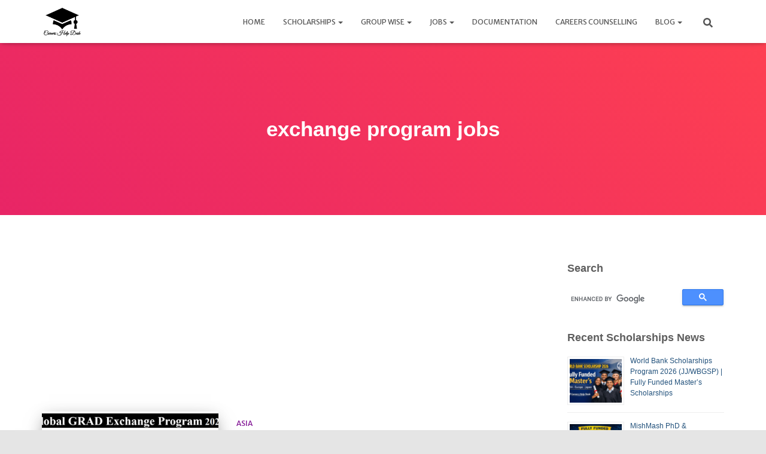

--- FILE ---
content_type: text/html; charset=utf-8
request_url: https://www.google.com/recaptcha/api2/aframe
body_size: 46
content:
<!DOCTYPE HTML><html><head><meta http-equiv="content-type" content="text/html; charset=UTF-8"></head><body><script nonce="SGEfTyvPt66B_Rh8y-aSOQ">/** Anti-fraud and anti-abuse applications only. See google.com/recaptcha */ try{var clients={'sodar':'https://pagead2.googlesyndication.com/pagead/sodar?'};window.addEventListener("message",function(a){try{if(a.source===window.parent){var b=JSON.parse(a.data);var c=clients[b['id']];if(c){var d=document.createElement('img');d.src=c+b['params']+'&rc='+(localStorage.getItem("rc::a")?sessionStorage.getItem("rc::b"):"");window.document.body.appendChild(d);sessionStorage.setItem("rc::e",parseInt(sessionStorage.getItem("rc::e")||0)+1);localStorage.setItem("rc::h",'1768774091906');}}}catch(b){}});window.parent.postMessage("_grecaptcha_ready", "*");}catch(b){}</script></body></html>